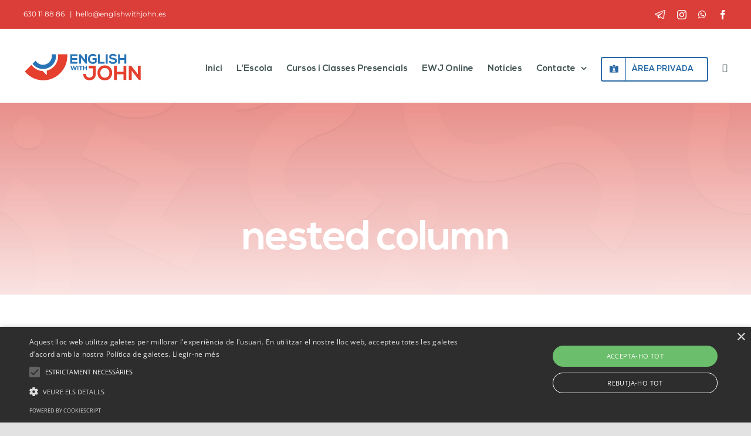

--- FILE ---
content_type: text/css
request_url: https://englishwithjohn.es/wp-content/uploads/useanyfont/uaf.css?ver=1758189334
body_size: 179
content:
				@font-face {
					font-family: 'nexa-bold';
					src: url('/wp-content/uploads/useanyfont/2189Nexa-Bold.woff2') format('woff2'),
						url('/wp-content/uploads/useanyfont/2189Nexa-Bold.woff') format('woff');
					  font-display: auto;
				}

				.nexa-bold{font-family: 'nexa-bold' !important;}

						h1, h2, h4, h6, .entry-title, .menu-online-tutor-footer-menu-container li a, .menu-online-tutor-footer-menu-container li span, #menu-online-tutor-footer-menu li a, #menu-online-tutor-footer-menu li span, .menu-online-tutor-main-menu-container li a, .menu-online-tutor-main-menu-container li span, #menu-online-tutor-main-menu li a, #menu-online-tutor-main-menu li span, .menu-online-tutor-mobile-menu-container li a, .menu-online-tutor-mobile-menu-container li span, #menu-online-tutor-mobile-menu li a, #menu-online-tutor-mobile-menu li span{
					font-family: 'nexa-bold' !important;
				}
		